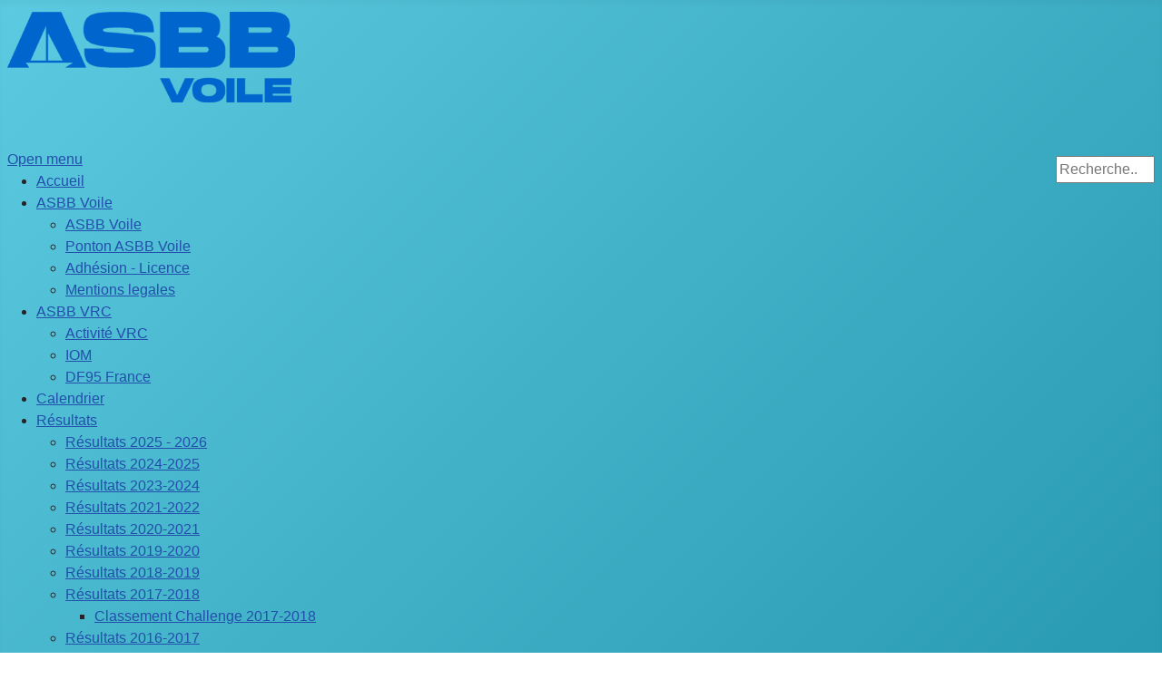

--- FILE ---
content_type: text/html
request_url: http://www.asbbvoile.fr/
body_size: 253
content:
<!DOCTYPE html>
<html>
<head>
<title>Redirection automatique en HTML</title>

<meta http-equiv="refresh" content="0; URL=https://www.asbb-voile.fr">
</head>

<body>
 <p align="center"><img src="logo.png" width="768" height="291" /></p>
</body>

</html>


--- FILE ---
content_type: text/html; charset=utf-8
request_url: https://www.asbb-voile.fr/
body_size: 11999
content:
<!DOCTYPE html>
<html lang="fr-fr" dir="ltr">
<head>
    <meta charset="utf-8">
	<meta name="viewport" content="width=device-width, initial-scale=1">
	<meta name="description" content="ASBB Voile, Site sur activité voile habitable à Balaruc les Bains">
	<meta name="generator" content="Joomla! - Open Source Content Management - Version 4.4.2">
	<title>ASBBVoile</title>
	<link href="/index.php?format=feed&amp;type=rss" rel="alternate" type="application/rss+xml" title="ASBBVoile">
	<link href="/index.php?format=feed&amp;type=atom" rel="alternate" type="application/atom+xml" title="ASBBVoile">
	<link href="/media/system/images/joomla-favicon.svg" rel="icon" type="image/svg+xml">
	<link href="/media/templates/site/cassiopeia/images/favicon.ico" rel="alternate icon" type="image/vnd.microsoft.icon">
	<link href="/media/system/images/joomla-favicon-pinned.svg" rel="mask-icon" color="#000">
	<link href="https://www.asbb-voile.fr/index.php/component/search/?Itemid=101&amp;format=opensearch" rel="search" title="Valider ASBB VOILE" type="application/opensearchdescription+xml">

    <link href="/media/system/css/joomla-fontawesome.min.css?84de305d56f0119a31f0760ba4923d4a" rel="lazy-stylesheet" /><noscript><link href="/media/system/css/joomla-fontawesome.min.css?84de305d56f0119a31f0760ba4923d4a" rel="stylesheet" /></noscript>
	<link href="/media/templates/site/cassiopeia/css/global/colors_standard.min.css?84de305d56f0119a31f0760ba4923d4a" rel="stylesheet" />
	<link href="/media/templates/site/cassiopeia/css/template.min.css?84de305d56f0119a31f0760ba4923d4a" rel="stylesheet" />
	<link href="/media/templates/site/cassiopeia/css/vendor/joomla-custom-elements/joomla-alert.min.css?0.2.0" rel="stylesheet" />
	<link href="/media/templates/site/cassiopeia/css/user.css?84de305d56f0119a31f0760ba4923d4a" rel="stylesheet" />
	<link href="/modules/mod_maximenuck/themes/custom/css/maximenuck_maximenuck127.css" rel="stylesheet" />
	<link href="/modules/mod_slideshowck/themes/default/css/camera.css" rel="stylesheet" />
	<link href="/media/mod_rssocial/css/rssocial-font.css?84de305d56f0119a31f0760ba4923d4a" rel="stylesheet" />
	<link href="/media/mod_rssocial/css/rssocial-anim.css?84de305d56f0119a31f0760ba4923d4a" rel="stylesheet" />
	<link href="/media/mod_rssocial/css/rssocial.css?84de305d56f0119a31f0760ba4923d4a" rel="stylesheet" />
	<style>:root {
		--hue: 214;
		--template-bg-light: #f0f4fb;
		--template-text-dark: #495057;
		--template-text-light: #ffffff;
		--template-link-color: var(--link-color);
		--template-special-color: #001B4C;
		
	}</style>
	<style>
#mod-custom92{background-image: url("/images/Bleu.jpg");}
</style>
	<style>div.mod_search94 input[type="search"]{ width:auto; }</style>
	<style>#camera_wrap_125 .camera_pag_ul li img, #camera_wrap_125 .camera_thumbs_cont ul li > img {height:75px;}
@media screen and (max-width: 480px) {
		#camera_wrap_125 .camera_caption {
			font-size: 0.6em !important;
		}
		
}</style>
	<style>#rssocial-126 .rssocial-icons > li { font-size: 24px; }</style>
	<style>#rssocial-126 .rssocial-icons .rssocial-caption > a { font-size: 14px; }</style>
	<style>#rssocial-126 .rssocial-icons-bg .rssocial-link { color: #ffffff; }</style>
	<style>#rssocial-126 .rssocial-icons-bg .rssocial-link:hover { color: #ffffff; }</style>
	<style>#rssocial-126 .rssocial-icons-bg .rssocial-link { background-color: rgba(72, 161, 240, 0.75); }</style>
	<style>#rssocial-126 .rssocial-icons-bg .rssocial-link:hover { background-color: rgba(72, 161, 240, 0.5); }</style>
	<style>#rssocial-126 .rssocial-caption > a { color: #ffffff; }</style>
	<style>#rssocial-126 .rssocial-caption > a:hover { color: #ffffff; }</style>
	<style>#rssocial-126 .rssocial-caption { background-color: rgba(0, 0, 0, 0.75); }</style>
	<style>#rssocial-126 .rssocial-caption:hover { background-color: rgba(0, 0, 0, 0.5); }</style>
	<style>#rssocial-126 .rssocial-popup-button { font-size: 24px; }</style>
	<style>#rssocial-126 .rssocial-popup-button { color: #ffffff; }</style>
	<style>#rssocial-126 .rssocial-popup-button:hover { color: #000000; }</style>
	<style>#rssocial-126 .rssocial-popup-button { background-color: #073766; }</style>
	<style>#rssocial-126 .rssocial-popup-button:hover { background-color: #48a1f0; }</style>

    <script src="/media/vendor/jquery/js/jquery.min.js?3.7.1"></script>
	<script src="/media/legacy/js/jquery-noconflict.min.js?647005fc12b79b3ca2bb30c059899d5994e3e34d"></script>
	<script type="application/json" class="joomla-script-options new">{"joomla.jtext":{"ERROR":"Erreur","MESSAGE":"Message","NOTICE":"Annonce","WARNING":"Avertissement","JCLOSE":"Fermer","JOK":"OK","JOPEN":"Ouvrir"},"system.paths":{"root":"","rootFull":"https:\/\/www.asbb-voile.fr\/","base":"","baseFull":"https:\/\/www.asbb-voile.fr\/"},"csrf.token":"077ce51a267cda5021189dac66bb8513"}</script>
	<script src="/media/system/js/core.min.js?ee06c8994b37d13d4ad21c573bbffeeb9465c0e2"></script>
	<script src="/media/templates/site/cassiopeia/js/template.min.js?84de305d56f0119a31f0760ba4923d4a" defer></script>
	<script src="/media/system/js/messages-es5.min.js?c29829fd2432533d05b15b771f86c6637708bd9d" nomodule defer></script>
	<script src="/media/system/js/messages.min.js?7f7aa28ac8e8d42145850e8b45b3bc82ff9a6411" type="module"></script>
	<script src="/modules/mod_maximenuck/assets/maximenuck.min.js"></script>
	<script src="/media/com_slideshowck/assets/jquery.easing.1.3.js"></script>
	<script src="/media/com_slideshowck/assets/camera.min.js?ver=2.5.2"></script>
	<script src="/media/mod_rssocial/js/rssocial.js?84de305d56f0119a31f0760ba4923d4a"></script>
	<script>jQuery(document).ready(function(){new Maximenuck('#maximenuck127', {fxtransition : 'linear',dureeIn : 0,dureeOut : 500,menuID : 'maximenuck127',testoverflow : '0',orientation : 'horizontal',behavior : 'mouseover',opentype : 'open',fxdirection : 'normal',directionoffset1 : '30',directionoffset2 : '30',showactivesubitems : '0',ismobile : 0,menuposition : '0',effecttype : 'dropdown',topfixedeffect : '1',topfixedoffset : '',clickclose : '0',closeclickoutside : '0',clicktoggler : '0',fxduration : 500});});</script>
	<script>
		jQuery(document).ready(function(){
			new Slideshowck('#camera_wrap_125', {
				height: '25%',
				minHeight: '150',
				pauseOnClick: false,
				hover: 1,
				fx: 'scrollLeft',
				loader: 'none',
				pagination: 0,
				thumbnails: 0,
				thumbheight: 75,
				thumbwidth: 100,
				time: 5000,
				transPeriod: 1000,
				alignment: 'center',
				autoAdvance: 1,
				mobileAutoAdvance: 1,
				portrait: 1,
				barDirection: 'leftToRight',
				imagePath: '/media/com_slideshowck/images/',
				lightbox: 'mediaboxck',
				fullpage: 0,
				mobileimageresolution: '0',
				navigationHover: false,
				mobileNavHover: false,
				navigation: false,
				playPause: false,
				barPosition: 'bottom',
				responsiveCaption: 0,
				keyboardNavigation: 0,
				titleInThumbs: 0,
				container: ''
		});
}); 
</script>

</head>

<body class="site com_content wrapper-static view-featured no-layout no-task itemid-101">
    <header class="header container-header full-width">

                    <div class="container-topbar">
            
<div id="rssocial-126" class="rssocial-container rssocial-floating-right rssocial-fixed  rssocial-popup">
		<a id="rssocial-popup-button" class="rssocial-popup-button rssocial-popup-bg" href="javascript:void(0);"><span class="rssocial-icon rssocial-icon-share"></span></a>
		<ul id="rssocial-ul-126" class="rssocial-icons rssocial-icons-right rssocial-icons-bg">
		<li>
		<a id="rssocial-facebook-icon" class="rssocial-link push" target="_blank" href="https://www.facebook.com/asbb.voile" title="Follow on Facebook!">
			<span class="rssocial-icon rssocial-icon-facebook"></span>
		</a>
			</li>
	<li>
		<a id="rssocial-x-twitter-icon" class="rssocial-link push" target="_blank" href="https://twitter.com/asbbvoile" title="Follow on X (Twitter)!">
			<span class="rssocial-icon rssocial-icon-x-twitter"></span>
		</a>
			</li>
		</ul>
</div>
<div class="rssocial-clear"></div>

            </div>
        
        
                    <div class="grid-child">
                <div class="navbar-brand">
                    <a class="brand-logo" href="/">
                        <img loading="eager" decoding="async" src="https://www.asbb-voile.fr/images/sampledata/logo.png" alt="ASBB VOILE" width="317" height="130">                    </a>
                                    </div>
            </div>
        
                    <div class="grid-child container-nav">
                                    <!-- debut Maximenu CK -->
	<div class="maximenuckh ltr" id="maximenuck127" style="z-index:10;">
			<label for="maximenuck127-maximenumobiletogglerck" class="maximenumobiletogglericonck" style="display:none;">&#x2261;</label><a href="#" class="maximenuck-toggler-anchor" aria-label="Open menu" >Open menu</a><input id="maximenuck127-maximenumobiletogglerck" class="maximenumobiletogglerck" type="checkbox" style="display:none;"/>			<ul class=" maximenuck">
				<li data-level="1" class="maximenuck item101 current active first level1 " style="z-index : 12000;" ><a  data-hover="Accueil" class="maximenuck " href="/index.php" data-align="top"><span class="titreck"  data-hover="Accueil"><span class="titreck-text"><span class="titreck-title">Accueil</span></span></span></a>
		</li><li data-level="1" class="maximenuck item103 parent level1 " style="z-index : 11999;" ><a  data-hover="ASBB Voile" class="maximenuck " href="/index.php/asbb-voile" data-align="top"><span class="titreck"  data-hover="ASBB Voile"><span class="titreck-text"><span class="titreck-title">ASBB Voile</span></span></span></a>
	<div class="floatck" style=""><div class="maxidrop-main" style=""><div class="maximenuck2 first " >
	<ul class="maximenuck2"><li data-level="2" class="maximenuck item104 first level2 " style="z-index : 11998;" ><a  data-hover="ASBB Voile" class="maximenuck " href="/index.php/asbb-voile/asbb-voile" data-align="top"><span class="titreck"  data-hover="ASBB Voile"><span class="titreck-text"><span class="titreck-title">ASBB Voile</span></span></span></a>
		</li><li data-level="2" class="maximenuck item108 level2 " style="z-index : 11997;" ><a  data-hover="Ponton ASBB Voile" class="maximenuck " href="/index.php/asbb-voile/ponton-asbb-voile" data-align="top"><span class="titreck"  data-hover="Ponton ASBB Voile"><span class="titreck-text"><span class="titreck-title">Ponton ASBB Voile</span></span></span></a>
		</li><li data-level="2" class="maximenuck item179 level2 " style="z-index : 11996;" ><a  data-hover="Adhésion - Licence" class="maximenuck " href="/index.php/asbb-voile/adhesion-licence" data-align="top"><span class="titreck"  data-hover="Adhésion - Licence"><span class="titreck-text"><span class="titreck-title">Adhésion - Licence</span></span></span></a>
		</li><li data-level="2" class="maximenuck item239 last level2 " style="z-index : 11995;" ><a  data-hover="Mentions legales" class="maximenuck " href="/index.php/asbb-voile/mentions-legales" data-align="top"><span class="titreck"  data-hover="Mentions legales"><span class="titreck-text"><span class="titreck-title">Mentions legales</span></span></span></a>
	</li>
	</ul>
	</div></div></div>
	</li><li data-level="1" class="maximenuck item170 parent level1 " style="z-index : 11994;" ><a  data-hover="ASBB VRC" class="maximenuck " href="/index.php/vrc" data-align="top"><span class="titreck"  data-hover="ASBB VRC"><span class="titreck-text"><span class="titreck-title">ASBB VRC</span></span></span></a>
	<div class="floatck" style=""><div class="maxidrop-main" style=""><div class="maximenuck2 first " >
	<ul class="maximenuck2"><li data-level="2" class="maximenuck item177 first level2 " style="z-index : 11993;" ><a  data-hover="Activité VRC" class="maximenuck " href="/index.php/vrc/activite-vrc" data-align="top"><span class="titreck"  data-hover="Activité VRC"><span class="titreck-text"><span class="titreck-title">Activité VRC</span></span></span></a>
		</li><li data-level="2" class="maximenuck item171 level2 " style="z-index : 11992;" ><a  data-hover="IOM" class="maximenuck " href="https://classe1metre.org/" target="_blank"  data-align="top"><span class="titreck"  data-hover="IOM"><span class="titreck-text"><span class="titreck-title">IOM</span></span></span></a>
		</li><li data-level="2" class="maximenuck item178 last level2 " style="z-index : 11991;" ><a  data-hover="DF95 France" class="maximenuck " href="https://df95france.com/" target="_blank"  data-align="top"><span class="titreck"  data-hover="DF95 France"><span class="titreck-text"><span class="titreck-title">DF95 France</span></span></span></a>
	</li>
	</ul>
	</div></div></div>
	</li><li data-level="1" class="maximenuck item102 level1 " style="z-index : 11990;" ><a  data-hover="Calendrier" class="maximenuck " href="/index.php/calendrier" data-align="top"><span class="titreck"  data-hover="Calendrier"><span class="titreck-text"><span class="titreck-title">Calendrier</span></span></span></a>
		</li><li data-level="1" class="maximenuck item110 parent level1 " style="z-index : 11989;" ><a  data-hover="Résultats" class="maximenuck " href="/index.php/resultats" data-align="top"><span class="titreck"  data-hover="Résultats"><span class="titreck-text"><span class="titreck-title">Résultats</span></span></span></a>
	<div class="floatck" style=""><div class="maxidrop-main" style=""><div class="maximenuck2 first " >
	<ul class="maximenuck2"><li data-level="2" class="maximenuck item244 first level2 " style="z-index : 11988;" ><a  data-hover="Résultats 2025 - 2026" class="maximenuck " href="/index.php/resultats/resultats-2025-2026" data-align="top"><span class="titreck"  data-hover="Résultats 2025 - 2026"><span class="titreck-text"><span class="titreck-title">Résultats 2025 - 2026</span></span></span></a>
		</li><li data-level="2" class="maximenuck item240 level2 " style="z-index : 11987;" ><a  data-hover="Résultats 2024-2025" class="maximenuck " href="/index.php/resultats/resultats-2024-2025" data-align="top"><span class="titreck"  data-hover="Résultats 2024-2025"><span class="titreck-text"><span class="titreck-title">Résultats 2024-2025</span></span></span></a>
		</li><li data-level="2" class="maximenuck item184 level2 " style="z-index : 11986;" ><a  data-hover="Résultats 2023-2024" class="maximenuck " href="/index.php/resultats/resultats-2023-2024" data-align="top"><span class="titreck"  data-hover="Résultats 2023-2024"><span class="titreck-text"><span class="titreck-title">Résultats 2023-2024</span></span></span></a>
		</li><li data-level="2" class="maximenuck item174 level2 " style="z-index : 11985;" ><a  data-hover="Résultats 2021-2022" class="maximenuck " href="/index.php/resultats/resultats-regates-2021-2022" data-align="top"><span class="titreck"  data-hover="Résultats 2021-2022"><span class="titreck-text"><span class="titreck-title">Résultats 2021-2022</span></span></span></a>
		</li><li data-level="2" class="maximenuck item168 level2 " style="z-index : 11984;" ><a  data-hover="Résultats 2020-2021" class="maximenuck " href="/index.php/resultats/resultats-2020-2021" data-align="top"><span class="titreck"  data-hover="Résultats 2020-2021"><span class="titreck-text"><span class="titreck-title">Résultats 2020-2021</span></span></span></a>
		</li><li data-level="2" class="maximenuck item167 level2 " style="z-index : 11983;" ><a  data-hover="Résultats 2019-2020" class="maximenuck " href="/index.php/resultats/resultats-2019-2020" data-align="top"><span class="titreck"  data-hover="Résultats 2019-2020"><span class="titreck-text"><span class="titreck-title">Résultats 2019-2020</span></span></span></a>
		</li><li data-level="2" class="maximenuck item165 level2 " style="z-index : 11982;" ><a  data-hover="Résultats 2018-2019" class="maximenuck " href="/index.php/resultats/resultats-regates-2018-2019" data-align="top"><span class="titreck"  data-hover="Résultats 2018-2019"><span class="titreck-text"><span class="titreck-title">Résultats 2018-2019</span></span></span></a>
		</li><li data-level="2" class="maximenuck item112 parent level2 " style="z-index : 11981;" ><a  data-hover="Résultats 2017-2018" class="maximenuck " href="/index.php/resultats/resultats-2017-2018" data-align="top"><span class="titreck"  data-hover="Résultats 2017-2018"><span class="titreck-text"><span class="titreck-title">Résultats 2017-2018</span></span></span></a>
	<div class="floatck" style=""><div class="maxidrop-main" style=""><div class="maximenuck2 first " >
	<ul class="maximenuck2"><li data-level="3" class="maximenuck item111 first last level3 " style="z-index : 11980;" ><a  data-hover="Classement Challenge 2017-2018" class="maximenuck " href="/index.php/resultats/resultats-2017-2018/classement-challenge" data-align="top"><span class="titreck"  data-hover="Classement Challenge 2017-2018"><span class="titreck-text"><span class="titreck-title">Classement Challenge 2017-2018</span></span></span></a>
	</li>
	</ul>
	</div></div></div>
	</li><li data-level="2" class="maximenuck item113 level2 " style="z-index : 11979;" ><a  data-hover="Résultats 2016-2017" class="maximenuck " href="/index.php/resultats/resultats-2016-2017" data-align="top"><span class="titreck"  data-hover="Résultats 2016-2017"><span class="titreck-text"><span class="titreck-title">Résultats 2016-2017</span></span></span></a>
		</li><li data-level="2" class="maximenuck item118 parent level2 " style="z-index : 11978;" ><a  data-hover="Archives résultats" class="maximenuck " href="/index.php/resultats/archives-resultats" data-align="top"><span class="titreck"  data-hover="Archives résultats"><span class="titreck-text"><span class="titreck-title">Archives résultats</span></span></span></a>
	<div class="floatck" style=""><div class="maxidrop-main" style=""><div class="maximenuck2 first " >
	<ul class="maximenuck2"><li data-level="3" class="maximenuck item117 first level3 " style="z-index : 11977;" ><a  data-hover="Résultats 2012-2013" class="maximenuck " href="/index.php/resultats/archives-resultats/resultats-2012-2013" data-align="top"><span class="titreck"  data-hover="Résultats 2012-2013"><span class="titreck-text"><span class="titreck-title">Résultats 2012-2013</span></span></span></a>
		</li><li data-level="3" class="maximenuck item116 level3 " style="z-index : 11976;" ><a  data-hover="Résultats 2013-2014" class="maximenuck " href="/index.php/resultats/archives-resultats/resultats-2013-2014" data-align="top"><span class="titreck"  data-hover="Résultats 2013-2014"><span class="titreck-text"><span class="titreck-title">Résultats 2013-2014</span></span></span></a>
		</li><li data-level="3" class="maximenuck item115 level3 " style="z-index : 11975;" ><a  data-hover="Résultats 2014-2015" class="maximenuck " href="/index.php/resultats/archives-resultats/resultats-2014-2015" data-align="top"><span class="titreck"  data-hover="Résultats 2014-2015"><span class="titreck-text"><span class="titreck-title">Résultats 2014-2015</span></span></span></a>
		</li><li data-level="3" class="maximenuck item114 last level3 " style="z-index : 11974;" ><a  data-hover="Résultats 2015-2016" class="maximenuck " href="/index.php/resultats/archives-resultats/resultats-2015-2016" data-align="top"><span class="titreck"  data-hover="Résultats 2015-2016"><span class="titreck-text"><span class="titreck-title">Résultats 2015-2016</span></span></span></a>
	</li>
	</ul>
	</div></div></div>
	</li><li data-level="2" class="maximenuck item183 last level2 " style="z-index : 11973;" ><a  data-hover="Résultats 2022-2023" class="maximenuck " href="/index.php/resultats/resultats-22-23" data-align="top"><span class="titreck"  data-hover="Résultats 2022-2023"><span class="titreck-text"><span class="titreck-title">Résultats 2022-2023</span></span></span></a>
	</li>
	</ul>
	</div></div></div>
	</li><li data-level="1" class="maximenuck item120 parent level1 " style="z-index : 11972;" ><a  data-hover="Régater" class="maximenuck " href="/index.php/regater" data-align="top"><span class="titreck"  data-hover="Régater"><span class="titreck-text"><span class="titreck-title">Régater</span></span></span></a>
	<div class="floatck" style=""><div class="maxidrop-main" style=""><div class="maximenuck2 first " >
	<ul class="maximenuck2"><li data-level="2" class="maximenuck item127 first level2 " style="z-index : 11971;" ><a  data-hover="Documents Régate" class="maximenuck " href="/index.php/regater/documents-regate" data-align="top"><span class="titreck"  data-hover="Documents Régate"><span class="titreck-text"><span class="titreck-title">Documents Régate</span></span></span></a>
		</li><li data-level="2" class="maximenuck item121 level2 " style="z-index : 11970;" ><a  data-hover="CDV 34" class="maximenuck " href="http://www.comite-voile34.fr/voile34/" target="_blank"  data-align="top"><span class="titreck"  data-hover="CDV 34"><span class="titreck-text"><span class="titreck-title">CDV 34</span></span></span></a>
		</li><li data-level="2" class="maximenuck item122 level2 " style="z-index : 11969;" ><a  data-hover="Ligue Voile LR" class="maximenuck " href="http://www.ffvoileoccitanie.net" target="_blank"  data-align="top"><span class="titreck"  data-hover="Ligue Voile LR"><span class="titreck-text"><span class="titreck-title">Ligue Voile LR</span></span></span></a>
		</li><li data-level="2" class="maximenuck item123 parent level2 " style="z-index : 11968;" ><a  data-hover="FFVoile" class="maximenuck " href="http://www.ffvoile.fr/ffv/web/" target="_blank"  data-align="top"><span class="titreck"  data-hover="FFVoile"><span class="titreck-text"><span class="titreck-title">FFVoile</span></span></span></a>
	<div class="floatck" style=""><div class="maxidrop-main" style=""><div class="maximenuck2 first " >
	<ul class="maximenuck2"><li data-level="3" class="maximenuck item124 first level3 " style="z-index : 11967;" ><a  data-hover="Recherche d'un coureur" class="maximenuck " href="http://www.ffvoile.fr/ffv/sportif/ChercheCoureur.asp?" target="_blank"  data-align="top"><span class="titreck"  data-hover="Recherche d'un coureur"><span class="titreck-text"><span class="titreck-title">Recherche d'un coureur</span></span></span></a>
		</li><li data-level="3" class="maximenuck item125 last level3 " style="z-index : 11966;" ><a  data-hover="Page HN" class="maximenuck " href="http://www.ffvoile.fr/ffv/web/pratique/habitable/OSIRIS/consultation_certifs.aspx" target="_blank"  data-align="top"><span class="titreck"  data-hover="Page HN"><span class="titreck-text"><span class="titreck-title">Page HN</span></span></span></a>
	</li>
	</ul>
	</div></div></div>
	</li><li data-level="2" class="maximenuck item126 last level2 " style="z-index : 11965;" ><a  data-hover="Jeu de Règles de courses" class="maximenuck " href="http://game.finckh.net/indexf.htm" target="_blank"  data-align="top"><span class="titreck"  data-hover="Jeu de Règles de courses"><span class="titreck-text"><span class="titreck-title">Jeu de Règles de courses</span></span></span></a>
	</li>
	</ul>
	</div></div></div>
	</li><li data-level="1" class="maximenuck item128 parent level1 " style="z-index : 11964;" ><a  data-hover="Météo" class="maximenuck " href="http://www.meteofrance.com/previsions-meteo-marine/cotes/agde-palavas/0066500" target="_blank"  data-align="top"><span class="titreck"  data-hover="Météo"><span class="titreck-text"><span class="titreck-title">Météo</span></span></span></a>
	<div class="floatck" style=""><div class="maxidrop-main" style=""><div class="maximenuck2 first " >
	<ul class="maximenuck2"><li data-level="2" class="maximenuck item129 first level2 " style="z-index : 11963;" ><a  data-hover="Météo marine" class="maximenuck " href="http://www.meteofrance.com/previsions-meteo-marine/cotes/agde-palavas/0066500" target="_blank"  data-align="top"><span class="titreck"  data-hover="Météo marine"><span class="titreck-text"><span class="titreck-title">Météo marine</span></span></span></a>
		</li><li data-level="2" class="maximenuck item130 level2 " style="z-index : 11962;" ><a  data-hover="winds-up" class="maximenuck " href="http://www.winds-up.com/" target="_blank"  data-align="top"><span class="titreck"  data-hover="winds-up"><span class="titreck-text"><span class="titreck-title">winds-up</span></span></span></a>
		</li><li data-level="2" class="maximenuck item131 level2 " style="z-index : 11961;" ><a  data-hover="windguru" class="maximenuck " href="https://www.windguru.cz/48595" target="_blank"  data-align="top"><span class="titreck"  data-hover="windguru"><span class="titreck-text"><span class="titreck-title">windguru</span></span></span></a>
		</li><li data-level="2" class="maximenuck item132 level2 " style="z-index : 11960;" ><a  data-hover="windfinder" class="maximenuck " href="https://fr.windfinder.com/forecast/etang_de_thau_la_seche" target="_blank"  data-align="top"><span class="titreck"  data-hover="windfinder"><span class="titreck-text"><span class="titreck-title">windfinder</span></span></span></a>
		</li><li data-level="2" class="maximenuck item133 last level2 " style="z-index : 11959;" ><a  data-hover="meteociel" class="maximenuck " href="http://www.meteociel.fr/observations-meteo/vent.php" target="_blank"  data-align="top"><span class="titreck"  data-hover="meteociel"><span class="titreck-text"><span class="titreck-title">meteociel</span></span></span></a>
	</li>
	</ul>
	</div></div></div>
	</li><li data-level="1" class="maximenuck item134 parent level1 " style="z-index : 11958;" ><a  data-hover="Clubs" class="maximenuck " href="/index.php/clubs" data-align="top"><span class="titreck"  data-hover="Clubs"><span class="titreck-text"><span class="titreck-title">Clubs</span></span></span></a>
	<div class="floatck" style=""><div class="maxidrop-main" style=""><div class="maximenuck2 first " >
	<ul class="maximenuck2"><li data-level="2" class="maximenuck item135 first level2 " style="z-index : 11957;" ><a  data-hover="LVM" class="maximenuck " href="http://lvm-voiles.fr/" target="_blank"  data-align="top"><span class="titreck"  data-hover="LVM"><span class="titreck-text"><span class="titreck-title">LVM</span></span></span></a>
		</li><li data-level="2" class="maximenuck item136 level2 " style="z-index : 11956;" ><a  data-hover="SNBT" class="maximenuck " href="http://www.snbt.fr/" target="_blank"  data-align="top"><span class="titreck"  data-hover="SNBT"><span class="titreck-text"><span class="titreck-title">SNBT</span></span></span></a>
		</li><li data-level="2" class="maximenuck item137 level2 " style="z-index : 11955;" ><a  data-hover="BTVD" class="maximenuck " href="https://www.btvd.fr/accueil" target="_blank"  data-align="top"><span class="titreck"  data-hover="BTVD"><span class="titreck-text"><span class="titreck-title">BTVD</span></span></span></a>
		</li><li data-level="2" class="maximenuck item138 level2 " style="z-index : 11954;" ><a  data-hover="YCM" class="maximenuck " href="http://www.ycmeze.com/" target="_blank"  data-align="top"><span class="titreck"  data-hover="YCM"><span class="titreck-text"><span class="titreck-title">YCM</span></span></span></a>
		</li><li data-level="2" class="maximenuck item245 last level2 " style="z-index : 11953;" ><a  data-hover="SNS" class="maximenuck " href="/index.php/clubs/sns" title="http://snsete.fr/" data-align="top"><span class="titreck"  data-hover="SNS"><span class="titreck-text"><span class="titreck-title">SNS</span></span></span></a>
	</li>
	</ul>
	</div></div></div>
	</li><li data-level="1" class="maximenuck item139 level1 " style="z-index : 11952;" ><a  data-hover="Presse" class="maximenuck " href="/index.php/presse" data-align="top"><span class="titreck"  data-hover="Presse"><span class="titreck-text"><span class="titreck-title">Presse</span></span></span></a>
		</li><li data-level="1" class="maximenuck item246 last level1 " style="z-index : 11951;" ><a  data-hover="Adhésions &amp; Licences FFV" class="maximenuck " href="/index.php/adhesions-licences-2024" data-align="top"><span class="titreck"  data-hover="Adhésions &amp; Licences FFV"><span class="titreck-text"><span class="titreck-title">Adhésions &amp; Licences FFV</span></span></span></a></li>            </ul>
    </div>
    <!-- fin maximenuCK -->

                                                    <div class="container-search">
                        <div class="search mod_search94">
	<form action="/index.php" method="post" class="form-inline" role="search">
		<label for="mod-search-searchword94" class="element-invisible">Rechercher</label> <input name="searchword" id="mod-search-searchword94" maxlength="200"  class="inputbox search-query input-medium" type="search" size="10" placeholder="Recherche..." />		<input type="hidden" name="task" value="search" />
		<input type="hidden" name="option" value="com_search" />
		<input type="hidden" name="Itemid" value="101" />
	</form>
</div>

                    </div>
                            </div>
            </header>

    <div class="site-grid">
        
                <div class="grid-child container-top-a">
            <div class="top-a card ">
            <h3 class="card-header ">Notez dans vos agendas...</h3>        <div class="card-body">
                
<div id="mod-custom92" class="mod-custom custom">
    <div>
<h3 style="text-align: center;"> </h3>
</div>
<div style="text-align: center;">
<h3 style="text-align: center;"><img src="/images/Capture%20decran%202025-12-15%20a%2015.15.37.png" alt="Bonnes fêtes ASBB" width="774" height="435" loading="lazy" /></h3>
<hr /><a href="https://forms.gle/eZ3EzYhnAW1E5CfFA" target="_blank" rel="noopener"><span style="font-size: 24px;"><strong>INSCRIPTIONS RÉGATE SNBT 18 janvier 2026 ÉTAPE 6 du Challenge THAU 2025 - 2026</strong></span></a><br /><hr /></div>
<p style="text-align: center;"><strong>Achetez nos casquettes et polos ASBB VOILE ICI :</strong></p>
<p style="text-align: center;"><span style="font-size: 24px;"><a href="https://www.helloasso.com/associations/asbb-voile/boutiques/polos-casquettes-jubile-asbb-voile" target="_blank" rel="noopener"><strong>La boutique polos et casquettes</strong></a></span></p>
<hr />
<p style="text-align: center;"><span style="color: #e03e2d;"><strong><span style="font-size: 24px;">TOUS LES RÉSULTATS DE RÉGATES SONT CONSULTABLES =&gt; ONGLET "Résultats"</span></strong></span></p>
<p style="text-align: center;"><a href="https://www.asbb-voile.fr/index.php/resultats/resultats-2025-2026">Résultats CHALLENGE de THAU 2025 - 2026 &amp; VRC</a></p>
<p> </p>
<hr />
<h4 style="text-align: center;">Un Challenge de Thau pour la VRC du 25 janvier au 26 avril 2026</h4>
<p style="text-align: center;"><strong>Ouvert aux DF95</strong></p>
<p style="text-align: center;">1ère étape à Balaruc les Bains le 25 janvier 2026</p>
<p style="text-align: center;"><a href="/images/VRC/ACThauDF95.pdf" target="_blank" rel="noopener">Avis de course</a></p>
<hr />
<h4 style="text-align: center;"><a href="https://www.helloasso.com/associations/asbb-voile/adhesions/adhesion-asbb-avec-licence-ffv-2026-ou-primo-licence-2025-2026" target="_blank" rel="noopener"><span style="color: #236fa1;"><span style="font-size: 18px;"><strong>&gt;&gt;&gt;&gt; Commander ici votre Licence FFV avec Adhésion ASBB pour 2026 (via HelloAsso) &lt;&lt;&lt;&lt;</strong></span></span></a></h4>
<p style="text-align: center;"><a href="https://www.helloasso.com/associations/asbb-voile/adhesions/adhesion-asbb-avec-licence-ffv-2026-ou-primo-licence-2025-2026" target="_blank" rel="noopener"><img src="/images/LICENCE-FFV.jpg?1735150192000" width="328" height="77" /></a></p>
<p style="text-align: center;"><span style="color: #000000; font-size: 14px;"><strong>Tarifs 2026<br />Licence adulte + Adhésion ASBB Voile : 92€ / Licence journalière : 26€ / Licence jeune : 33€</strong></span></p>
<hr />
<p style="text-align: center;"><strong><span style="font-size: 10pt;">PONTS MOBILES DE SETE </span> : <a href="http://pontsdesete.laregion.fr/" target="_blank" rel="noopener noreferrer">ICI</a></strong></p></div>
    </div>
</div>

        </div>
        
        
        
        <div class="grid-child container-component">
            <div class="slideshowck  camera_wrap camera_azure_skin" id="camera_wrap_125">
			<div data-alt="." data-thumb="/images/PontonASBB.jpg" data-src="/images/PontonASBB.jpg" >
								</div>
		<div data-alt="." data-thumb="/images/asbbneige84.jpg" data-src="/images/asbbneige84.jpg" >
								</div>
		<div data-alt="." data-thumb="/images/slider/Spis.jpg" data-src="/images/slider/Spis.jpg" >
								</div>
		<div data-alt="." data-thumb="/images/slider/HtsFourneauxAn50.jpg" data-src="/images/slider/HtsFourneauxAn50.jpg" >
								</div>
		<div data-alt="." data-thumb="/images/VU-AERIENNE-CNM-2015.jpg" data-src="/images/VU-AERIENNE-CNM-2015.jpg" >
								</div>
		<div data-alt="." data-thumb="/images/slider/AponogetonSpi.jpg" data-src="/images/slider/AponogetonSpi.jpg" >
								</div>
		<div data-alt="." data-thumb="/images/slider/get-spi.jpg" data-src="/images/slider/get-spi.jpg" >
								</div>
		<div data-alt="." data-thumb="/images/slider/SiTax.jpg" data-src="/images/slider/SiTax.jpg" >
								</div>
		<div data-alt="." data-thumb="/images/107909493_962622894185212_5669057970900059405_o_1.jpg" data-src="/images/107909493_962622894185212_5669057970900059405_o_1.jpg" >
								</div>
		<div data-alt="." data-thumb="/images/20Fev2022/Hegoa_2.png" data-src="/images/20Fev2022/Hegoa_2.png" >
								</div>
		<div data-alt="." data-thumb="/images/aazzzzz.jpg" data-src="/images/aazzzzz.jpg" >
								</div>
		<div data-alt="." data-thumb="/images/slider/Jouet24Apono.jpg" data-src="/images/slider/Jouet24Apono.jpg" >
								</div>
		<div data-alt="." data-thumb="/images/20Fev2022/Comite_Secu.png" data-src="/images/20Fev2022/Comite_Secu.png" >
								</div>
		<div data-alt="." data-thumb="/images/slider/Marine_litter.jpg" data-src="/images/slider/Marine_litter.jpg" >
								</div>
		<div data-alt="." data-thumb="/images/slider/Manubean2.jpg" data-src="/images/slider/Manubean2.jpg" >
								</div>
		<div data-alt="." data-thumb="/images/slide3.jpg" data-src="/images/slide3.jpg" >
								</div>
		<div data-alt="." data-thumb="/images/slider/BlueWitch.jpg" data-src="/images/slider/BlueWitch.jpg" >
								</div>
		<div data-alt="." data-thumb="/images/slider/Taxifolia.jpg" data-src="/images/slider/Taxifolia.jpg" >
								</div>
		<div data-alt="." data-thumb="/images/slider/Depart.jpg" data-src="/images/slider/Depart.jpg" >
								</div>
		<div data-alt="." data-thumb="/images/slider/Ponton_ASBB.jpg" data-src="/images/slider/Ponton_ASBB.jpg" >
								</div>
		<div data-alt="." data-thumb="/images/20Fev2022/IMG_9935.jpg" data-src="/images/20Fev2022/IMG_9935.jpg" >
								</div>
		<div data-alt="." data-thumb="/images/slider/hegoavent.jpg" data-src="/images/slider/hegoavent.jpg" >
								</div>
		<div data-alt="." data-thumb="/images/slider/Dodo.jpg" data-src="/images/slider/Dodo.jpg" >
								</div>
		<div data-alt="." data-thumb="/images/stories/BateauxASBB/lb2014.jpg" data-src="/images/stories/BateauxASBB/lb2014.jpg" >
								</div>
		<div data-alt="." data-thumb="/images/Etape_7_-_4.jpg" data-src="/images/Etape_7_-_4.jpg" >
								</div>
		<div data-alt="." data-thumb="/images/RegateASBB11.JPG" data-src="/images/RegateASBB11.JPG" >
								</div>
		<div data-alt="." data-thumb="/images/20Fev2022/IMG_20220220_122714798.jpg" data-src="/images/20Fev2022/IMG_20220220_122714798.jpg" >
								</div>
		<div data-alt="." data-thumb="/images/20Fev2022/IMG_20220220_123709194.jpg" data-src="/images/20Fev2022/IMG_20220220_123709194.jpg" >
								</div>
		<div data-alt="." data-thumb="/images/aazzaazzaa.jpg" data-src="/images/aazzaazzaa.jpg" >
								</div>
</div>
<div style="clear:both;"></div>

            
            <div id="system-message-container" aria-live="polite"></div>

            <main>
            <div class="blog-featured" itemscope itemtype="https://schema.org/Blog">
    
            <div class="blog-items items-leading ">
                            <div class="blog-item"
                    itemprop="blogPost" itemscope itemtype="https://schema.org/BlogPosting">
                        

<div class="item-content">
    
            <h2 class="item-title" itemprop="headline">
                    <a href="/index.php?view=article&amp;id=1134:etape-5-challenge-de-thau-asbb-7-decembre-2025&amp;catid=2" itemprop="url">
                Etape 5 Challenge de Thau ASBB - 7 Décembre 2025            </a>
                </h2>
    
            
    
        
        
        
        
    <p>Quelques photos de la dernière étape de l'année 2025 organisée par l'ASBB...</p>
<p><img src="/images/Etape%205%202025/X1.png" width="613" height="455" /></p>
<p><img src="/images/Etape%205%202025/X2.png" width="613" height="455" /></p>
<p><img src="/images/Etape%205%202025/X3.png" width="611" height="453" /></p>
<p><img src="/images/Etape%205%202025/X4.png" width="608" height="451" /></p>
<p><img src="/images/Etape%205%202025/X5.jpg" width="606" height="454" /></p>
<p><img src="/images/Etape%205%202025/X7.png" width="607" height="341" /></p>
    
    
    
</div>

                </div>
                            <div class="blog-item"
                    itemprop="blogPost" itemscope itemtype="https://schema.org/BlogPosting">
                        

<div class="item-content">
    
            <h2 class="item-title" itemprop="headline">
                    <a href="/index.php/vrc/voile-radiocommandee-a-balaruc-les-bains-30-novembre-25" itemprop="url">
                Voile Radiocommandée à Balaruc les Bains 30 novembre 25            </a>
                </h2>
    
            
    
        
        
        
        
    <h4>Pour la quatrième année la classe 1 Mètre s'est retrouvée à Balaruc les Bains pour une journée de régates.</h4>
<p style="text-align: left;"> </p>
<p style="text-align: left;"><strong>13 régatiers pour 13 courses </strong>lors de cette journée de régates dans la classe 1 mètre à Balaruc organisée par l'<strong>ASBB Voile</strong>, si une pluie fine est fraiche nous a accueillie de bon matin, le ciel s'est peu à peu dégagé pour laisser la place au soleil.</p>
<p style="text-align: left;">Une première course dans une petite pétole de nord le matin pour faire connaissance, puis plus rien !</p>
<p style="text-align: left;">La pause repas est avancée pour laisser le temps au vent de s'établir au N-O comme annoncé par la météo. Timide au début le Mistral ou la Tramontane, suivant les avis,se renforce et une nouvelle pause est nécessaire pour installer les jeux B. Mais quelles que soit les condition, <strong>Lionel Marsaly </strong>licencié à l'UNM domine la course, le seul à le titiller est <strong>Gabriel Le Duc </strong>de l'ASBB Voile qui prend la deuxième place avec un bateau de sa construction : <strong>GLD 09</strong>, un autre régatier de l'ASBB Voile, <strong>Christian Roussely </strong>complète le podium</p>
<p style="text-align: center;"><a href="https://regates.ffvoile.fr/epreuves/274708/resultats/?resultId=211882" target="_blank" rel="noopener"><span style="font-size: 24px;">Résultats complets</span></a></p>
<p style="text-align: left;">Un public nombreux a découvert notre activité, comme à chaque régate et entrainement VRC, il faudra penser à mettre des gradins !</p>
<p style="text-align: left;">La remise des prix s'est déroulée en présence de l'élue aux sports, Dominique Curto qui nous a confirmé le soutien de la municipalité dans nos activités véliques.</p>
<p style="text-align: left;">Merci aux régatiers d'avoir fait le déplacement, aux arbitres pour la belle gestion de la régate et merci à la ville et à l'équipe du centre nautique pour leur soutien.</p>
<p style="text-align: left;">Les régates continues à l'<strong>ASBB Voile</strong>, rendez-vous le 7 décembre pour là 5ème étape du Challenge de Thau habitable, et le 25 janvier pour la première étape du Challenge de Thau VRC DF95.</p>
<p style="text-align: left;"><img src="/images/ponton1234.jpg" width="1200" height="526" loading="lazy" /></p>
<p style="text-align: left;"><img src="/images/eau222.jpg" width="1200" height="722" loading="lazy" /></p>
    
    
    
</div>

                </div>
                    </div>
    
                                                            <div class="blog-items  masonry-2">
                    <div class="blog-item"
                itemprop="blogPost" itemscope itemtype="https://schema.org/BlogPosting">
                    

<div class="item-content">
    
            <h2 class="item-title" itemprop="headline">
                    <a href="/index.php?view=article&amp;id=1132:challenge-de-thau-4-snbt-23-novembre-25&amp;catid=2" itemprop="url">
                Challenge de Thau 4 - SNBT - 23 novembre 25            </a>
                </h2>
    
            
    
        
        
        
        
    <p><strong>Qui aurait parié sur un dimanche au soleil ?</strong></p>
<p><strong>Bravo aux équipages qui ne se sont pas découragés après des jours de froid, de forte tramontane et une météo qui annonce de la pluie, mais qui n'est venue qu'une fois la régate finie !</strong></p>
<p>40 régatiers s'étaient donnés rendez-vous pour cette étape 4 du challenge dont 19 bateaux de l'ASBB par un vent d'Ouest à Sud Ouest de 5 à 9 kts.</p>
<p><img src="/images/PHOTO%203.jpg" width="1000" height="451" /></p>
<p>Le comité de course (équipage de Michel Garcia) nous envoie sur une longue banane en travers du Bassin de Thau.<br />Dès le départ les écarts se creusent entre les bateaux fraichement carénés et ceux moins lisses ou propres, entre les équipages vigilants<br />sur les oscillations du vent et les plus distraits ou décontractés.<br />Changement de parcours réalisé avec brio par le comité dès le deuxième tour suite à une bascule et nous continuons jusqu'à 4 tours pour un total de 8,5 milles, les arrivées s'étalant de 14h15 à 15h30.</p>
<p>Proclamation des résultats à 18h au local SNBT :<br /> En Gr1: Aquestecop (ASBB) suivi de Méo (CVRL) et Esclop (ASBB)<br /> En Gr2: Mi Corazon (SNBT) suivi de Sampille (ASBB) et Sylveric (ASBB)<br /> En Gr3: Hégoa (ASBB) suivi de Illico-Presto (LVM) et Si (LVM)</p>
<p><a href="https://www.asbb-voile.fr/index.php/resultats/resultats-2025-2026/challenge-de-thau-2025-2026-partie-1-automne-2025" target="_blank" rel="noopener">Résultats complets ICI</a></p>
<p>les deux prochains rendez-vous sont programmés à l'ASBB Voile :</p>
<ul>
<li>Le 30 novembre régate Voile Radio Commandée série 1mètre</li>
<li>le 7 décembre étape 5 du challenge de Thau habitables 2025 - 2026 (dernière étape de la première partie) !</li>
</ul>
<p> </p>
<p> </p>
    
    
    
</div>

            </div>
                    <div class="blog-item"
                itemprop="blogPost" itemscope itemtype="https://schema.org/BlogPosting">
                    

<div class="item-content">
    
            <h2 class="item-title" itemprop="headline">
                    <a href="/index.php?view=article&amp;id=1131:regate-lvm-du-9-novembre-25&amp;catid=2" itemprop="url">
                Challenge de Thau 3 - LVM Marseillan le 9 novembre 25            </a>
                </h2>
    
            
    
        
        
        
        
    <p style="margin-bottom: 0cm;"><strong>Ce dimanche, le temps était à la fête pour la voile! Grand soleil et vent 15 à 22N de NW</strong></p>
<p style="margin-bottom: 0cm;">Le comité de course a choisi de nous faire courir sur une "<strong>banane</strong>".</p>
<p style="margin-bottom: 0cm;">35 bateaux classés ce qui vu le vent relativement fort est une belle réussite.</p>
<p style="margin-bottom: 0cm;">Départ donné à 11h30.</p>
<p style="margin-bottom: 0cm;">Les régatiers étaient (trop?) pressés d'en découdre ce qui nous vaut un rappel général.</p>
<p style="margin-bottom: 0cm;"><img src="/images/Depart.png" width="640" height="480" loading="lazy" /></p>
<p style="margin-bottom: 0cm;">Le deuxième départ est le bon.</p>
<p style="margin-bottom: 0cm;">Tout de suite, les Surprise <strong>Hegoa </strong>et <strong>Illico-Presto</strong> marquent la différence, suivis de près par <strong>Mi-Corazon.</strong> En groupe 1, belle course de <strong>Mayflower</strong> qui reste au niveau des "gros" et doit en plus récupérer un équiper tombé à l'eau. Les petits <strong>Méo </strong>et <strong>Aquestecop </strong>ne lâchent pas l'affaire.</p>
<p style="margin-bottom: 0cm;">En groupe 2, le match se joue entre <strong>Sampille</strong>, <strong>Mi-Corazon </strong>et <strong>Sylveric</strong>.</p>
<p style="margin-bottom: 0cm;">Les bateau qui envoient le spi dans la brise donnent quelques émotions aux équipages mais sans casse.</p>
<p style="margin-bottom: 0cm;"> </p>
<p style="margin-bottom: 0cm;"><img src="/images/Photo%202.png" width="640" height="480" loading="lazy" /></p>
<p style="margin-bottom: 0cm;">Dans ces conditions, et vu le petit parcours, la première manche est très vite terminée et le comité nous envoie pour une deuxième course.</p>
<p style="margin-bottom: 0cm;">Dès le départ de cette 2 ème Manche, bis repetita en groupe 3: <strong>Hégoa </strong>devant serré de près par <strong>Illico-Presto </strong>et <strong>Java2</strong>.</p>
<p style="margin-bottom: 0cm;">En groupe1 <strong>Mayflower </strong>mène en devançant quelques Surprises.</p>
<p style="margin-bottom: 0cm;">En groupe 2 <strong>Mi-Corazon </strong>mène la danse devant <strong>Sampille </strong>et <strong>Sylveric</strong>.</p>
<p style="margin-bottom: 0cm;">Le retour au port des bateau se fait dans un vent soutenu, mollissant légèrement et accompagné d'un magnifique coucher de soleil.</p>
<p style="margin-bottom: 0cm;">Résultats proclamés au <em><strong>LVM </strong></em>avec une réception toujours aussi accueillante.</p>
<ul>
<li><em><strong>Groupe 1</strong></em>: 1. Mayflower; 2. Meo; 3 . Aquestecop (tous à 4 points. )</li>
<li><em><strong>Groupe 2</strong></em>: 1. Sampille; 2 : Mi-Corazon; 3 . Sylveric.</li>
<li><em><strong>Groupe 3</strong></em>: 1.Hegoa; 2. Illico-Presto; 3. Java 2</li>
</ul>
<p style="margin-bottom: 0cm;"><strong>Carton plein pour l'ASBB Voile.</strong></p>
<p style="margin-bottom: 0cm; text-align: center;"><span style="font-size: 24px;"><a href="https://regates.ffvoile.fr/epreuves/286564/resultats/?resultId=211254" target="_blank" rel="noopener"> Les résultats complets</a></span></p>
<p style="margin-bottom: 0cm;"><img src="/images/Photo%203.png" width="640" height="480" loading="lazy" /></p>
    
    
    
</div>

            </div>
                    <div class="blog-item"
                itemprop="blogPost" itemscope itemtype="https://schema.org/BlogPosting">
                    

<div class="item-content">
    
            <h2 class="item-title" itemprop="headline">
                    <a href="/index.php/vrc/challenge-de-thau-vrc-df95-asbb-voile" itemprop="url">
                Challenge de Thau VRC DF95 ASBB Voile            </a>
                </h2>
    
            
    
        
        
        
        
    <h4>Une nouveauté pour cette année 2026 qui arrive à grands pas :</h4>
<h4>Un Challenge Voile Radiocommandée "DF95" organisé par l'ASBB Voile.</h4>
<p>5 régates de janvier à avril avec une finale le 26 avril pour fêter les beaux jours !</p>
<p><em><strong>Les dates programmées sont :</strong></em></p>
<ul>
<li>25 janvier - Goutte au nez</li>
<li><span style="text-decoration: line-through;">08 février -</span> ANNULEE</li>
<li>01 mars - Mars attaque</li>
<li>22 mars - Le Printemps</li>
<li>26 avril - La Finale</li>
</ul>
<p>Ce sont des régates de club ouvertes à tous les licenciés, dont nous extrairons le classement VRC des adhérents ASBB Voile.</p>
    
    
    
</div>

            </div>
                    <div class="blog-item"
                itemprop="blogPost" itemscope itemtype="https://schema.org/BlogPosting">
                    

<div class="item-content">
    
            <h2 class="item-title" itemprop="headline">
                    <a href="/index.php?view=article&amp;id=1111:jubile-de-lasbb-voile&amp;catid=48" itemprop="url">
                Jubilé de l&#039;ASBB Voile le 10 mai 2025            </a>
                </h2>
    
            
    
        
        
        
        
    <p style="text-align: left;">Il a fallu plusieurs semaines pour préparer cette journée célébrant les 50 ans de l'ASBB Voile, et bim ! c'est déjà passé...<a id="Db"></a></p>
<p style="text-align: left;">Bravo à tous les organisateurs, ceux qui de près ou de loin ont contribué à faire du 10 mai un jour de fête réussi pour l'ASBB Voile avec une pensée spéciale pour Gérard qui était présent à toutes les réunions et n'a pas pu participer ( en plus nous avons oublié de lui mettre une part de paëlla de côté ! )</p>
<p style="text-align: left;">La pluie nous a épargnée et nous en avons profité pleinement : Une exposition photos et objets dans la salle Manuréva, une démonstration de déclenchement d'un radeau de survie et de feux à main, depuis le bateau du club "Marius", puis une excellente paëlla pour 60, non 80, finalement 100 personnes par Alain et Daniel.</p>
<p align="left">La station de sauvetage en mer,  SNSM de Mèze, était invité aussi, tout l'équipage de bénévoles a passé la journée au centre nautique pour appeler aux dons indispensables au fonctionnement de leur association. Ils répondent toujours présent quand nous avons besoin d'eux, Il est donc important de les soutenir :<a href="https://station-meze.snsm.org/" target="_blank" rel="noopener"> https://station-meze.snsm.org/</a></p>
<p align="left">L'après-midi il y avait du vent, la navigation en parade de 30 voiliers escortés par les moyens nautiques de la SNSM de Mèze, entre le ponton et Roquerols fut mouvementée, comme on aime à l’ASBB Voile !</p>
<p style="text-align: left;">Au retour, les animations se sont poursuivies : quelques bords de voile radiocommandée devant le centre nautique avec la section VRC du club, du matelotage, visite commentée de l'exposition,...</p>
<p style="text-align: left;">Enfin le moment "protocolaire en présence du Maire de Balaruc les Bains Gérard Canovas et ses adjoint.e.s, du Président du CDV de l'Hérault Bruno Gutierrez, représentant aussi le Président de la ligue de voile Occitanie et l'invité d'honneur, Louis Ganivenq, fondateur de l'ASBB en 1975.</p>
<p align="left">L'occasion pour Jean-Pierre Cavalière président de l'ASBB Voile, de rappeler l'ancrage fort de la voile à Balaruc les Bains grâce au dynamisme continu de l'association qui depuis sa création a su accompagner la démocratisation de cette pratique, en loisir et en compétition.</p>
<p align="left">L’ASBB Voile affiliée à la Fédération Française de Voile depuis 1982, est une pièce maîtresse du Challenge de Thau en voile habitable et prospère en voile radio-commandée, section créée en 2021.</p>
<p align="left">Le Maire de Balaruc les Bains, Gérard Canovas a rendu hommage aux dirigeants successifs de l'ASBB qui ont contribué au développement du sport à Balaruc les Bains, il a noté que les sections issues de l'ASBB d'origine sont aujourd'hui encore des associations dynamiques : Tennis, Tambourin, Voile.</p>
<p align="left">Avant de partager un apéritif convivial, une "demi-coque souvenir " à été offerte à chaque ancien président de l'association,  créations originales de Jean-Pascal Fernandez, Vice-Président de l'ASBB Voile.</p>
<p align="left">La fête a continué avec la brasucade de l'ASBB, Jean-Claude et Jacques à la manœuvre pour la cuisson, Marie-Christine pour la sauce secrète.  Le tout ambiancé par les chansons de Richard, en particulier la version "jubilé" du "vieux port Suttel" et quelques chansons sur le thème de la mer par André le skipper de "Dolce Vita".</p>
<p align="left">En raison d’une météo particulièrement hostile, la régate traditionelle Eve Thau et Adam, en double mixte, du dimanche 11 mai à été annulée.</p>
<p align="left">Prochain rendez-vous de l’ASBB Voile, une sortie mini-croisière en mer du 29 au 31 mai vers Port Camargue.</p>
<p>Merci à Bruno pour les photos :</p>
<p style="text-align: left;"><img style="display: block; margin-left: auto; margin-right: auto;" src="/images/aIMG_2080.jpg" width="707" height="471" loading="lazy" /></p>
<p style="text-align: left;"> </p>
<p style="text-align: center;"><img src="/images/aIMG_2098.jpg" width="800" height="534" loading="lazy" /></p>
<p style="text-align: center;"><img src="/images/aIMG_2198.jpg" width="800" height="534" loading="lazy" /></p>
<p style="text-align: center;"><a href="#Db">Haut</a></p>
<p style="text-align: center;"><img src="/images/aIMG_2223.jpg" width="800" height="534" loading="lazy" /></p>
<p style="text-align: center;"><img src="/images/aIMG_2270.jpg" width="800" height="534" loading="lazy" /></p>
<p style="text-align: center;"><img src="/images/aIMG_2281bis.jpg" width="800" height="534" loading="lazy" /></p>
<p style="text-align: center;"><a href="#Db">Haut</a></p>
<p style="text-align: center;"><img src="/images/aIMG_2286.jpg" width="800" height="534" loading="lazy" /></p>
<p style="text-align: center;"><img src="/images/aIMG_2291.jpg" width="800" height="534" loading="lazy" /></p>
<p style="text-align: center;"><img src="/images/aIMG_2292.jpg" width="800" height="534" loading="lazy" /></p>
<p style="text-align: center;"><img src="/images/aIMG_2312.jpg" width="800" height="534" loading="lazy" /></p>
<p style="text-align: center;"><a href="#Db">Haut</a></p>
<p style="text-align: center;"><img style="display: block; margin-left: auto; margin-right: auto;" src="/images/aIMG_2391.jpg" width="800" height="1200" loading="lazy" /></p>
<p style="text-align: center;"> </p>
<p style="text-align: center;"><img style="display: block; margin-left: auto; margin-right: auto;" src="/images/aIMG_2412.jpg" width="800" height="534" loading="lazy" /></p>
<p style="text-align: center;"> </p>
<p style="text-align: center;"><img style="display: block; margin-left: auto; margin-right: auto;" src="/images/aIMG_2468.jpg" width="800" height="534" loading="lazy" /></p>
<p style="text-align: left;"> </p>
<p style="text-align: center;"><img style="display: block; margin-left: auto; margin-right: auto;" src="/images/aIMG_2650.jpg" width="800" height="534" loading="lazy" /></p>
<p style="text-align: center;"><a href="#Db">Haut</a></p>
<p style="text-align: center;"><img style="display: block; margin-left: auto; margin-right: auto;" src="/images/aIMG_2692.jpg" width="800" height="534" loading="lazy" /></p>
<p style="text-align: center;"> </p>
<p style="text-align: center;"><img style="display: block; margin-left: auto; margin-right: auto;" src="/images/aIMG_2940.jpg" width="800" height="534" loading="lazy" /></p>
<p style="text-align: center;"> </p>
<p style="text-align: center;"><img style="display: block; margin-left: auto; margin-right: auto;" src="/images/aIMG_2962.jpg" width="800" height="534" loading="lazy" /></p>
<p style="text-align: center;"> </p>
<p style="text-align: center;"><img style="display: block; margin-left: auto; margin-right: auto;" src="/images/aIMG_2980.jpg" width="800" height="534" loading="lazy" /></p>
<p style="text-align: center;"> </p>
<p style="text-align: center;"><img style="display: block; margin-left: auto; margin-right: auto;" src="/images/aIMG_3006.jpg" width="800" height="534" loading="lazy" /></p>
<p style="text-align: center;"><img style="display: block; margin-left: auto; margin-right: auto;" src="/images/aIMG_3016.jpg" width="800" height="534" loading="lazy" /></p>
<p style="text-align: center;"> </p>
<p style="text-align: center;"><img style="display: block; margin-left: auto; margin-right: auto;" src="/images/aRichard%20Lees.jpg" width="527" height="1200" loading="lazy" /></p>
<p style="text-align: center;"><a href="#Db">Haut</a></p>
    
    
    
</div>

            </div>
                </div>
    
            <div class="items-more">
            <ol class="com-content-blog__links">
            <li class="com-content-blog__link">
            <a href="/index.php?view=article&amp;id=1121:roque-roll-surprise-asbb-voile-3-eme-edition&amp;catid=2">
                Roque 'Roll Surprise  ASBB Voile, 3 ème édition</a>
        </li>
            <li class="com-content-blog__link">
            <a href="/index.php?view=article&amp;id=1118:du-bon-vent-pour-la-regate-du-6-avril&amp;catid=37">
                Du bon vent pour la régate du 6 avril</a>
        </li>
            <li class="com-content-blog__link">
            <a href="/index.php?view=article&amp;id=1116:midi-libre-du-3-avril-2025&amp;catid=48">
                Midi Libre du 3 avril 2025</a>
        </li>
    </ol>
        </div>
    
            <div class="w-100">
                            <p class="counter float-end pt-3 pe-2">
                    Page 1 sur 16                </p>
                        <nav class="pagination__wrapper" aria-label="Pagination">
    <ul class="pagination ms-0 mb-4">
            <li class="disabled page-item">
        <span class="page-link" aria-hidden="true"><span class="icon-angle-double-left" aria-hidden="true"></span></span>
    </li>
            <li class="disabled page-item">
        <span class="page-link" aria-hidden="true"><span class="icon-angle-left" aria-hidden="true"></span></span>
    </li>

                            <li class="active page-item">
        <a aria-current="true" aria-label="Page 1" href="#" class="page-link">1</a>
    </li>
                        <li class="page-item">
        <a aria-label="Aller à la page 2" href="/index.php?start=6" class="page-link">
            2        </a>
    </li>
                        <li class="page-item">
        <a aria-label="Aller à la page 3" href="/index.php?start=12" class="page-link">
            3        </a>
    </li>
                        <li class="page-item">
        <a aria-label="Aller à la page 4" href="/index.php?start=18" class="page-link">
            4        </a>
    </li>
                        <li class="page-item">
        <a aria-label="Aller à la page 5" href="/index.php?start=24" class="page-link">
            5        </a>
    </li>
                        <li class="page-item">
        <a aria-label="Aller à la page 6" href="/index.php?start=30" class="page-link">
            6        </a>
    </li>
                        <li class="page-item">
        <a aria-label="Aller à la page 7" href="/index.php?start=36" class="page-link">
            7        </a>
    </li>
                        <li class="page-item">
        <a aria-label="Aller à la page 8" href="/index.php?start=42" class="page-link">
            8        </a>
    </li>
                        <li class="page-item">
        <a aria-label="Aller à la page 9" href="/index.php?start=48" class="page-link">
            9        </a>
    </li>
                        <li class="page-item">
        <a aria-label="Aller à la page 10" href="/index.php?start=54" class="page-link">
            10        </a>
    </li>
        
            <li class="page-item">
        <a aria-label="Aller à la page suivant" href="/index.php?start=6" class="page-link">
            <span class="icon-angle-right" aria-hidden="true"></span>        </a>
    </li>
            <li class="page-item">
        <a aria-label="Aller à la page fin" href="/index.php?start=90" class="page-link">
            <span class="icon-angle-double-right" aria-hidden="true"></span>        </a>
    </li>
    </ul>
</nav>
        </div>
    
</div>

            </main>
            
        </div>

        
        
            </div>

    
            <a href="#top" id="back-top" class="back-to-top-link" aria-label="Haut de page">
            <span class="icon-arrow-up icon-fw" aria-hidden="true"></span>
        </a>
    
    
</body>
</html>


--- FILE ---
content_type: text/css
request_url: https://www.asbb-voile.fr/media/templates/site/cassiopeia/css/user.css?84de305d56f0119a31f0760ba4923d4a
body_size: 15
content:
:root {
  --cassiopeia-color-primary: #5ccae0;
  --cassiopeia-color-link: #224faa;
  --link-color: #224faa;
  --link-color-rgb: 34, 79, 170;
  --cassiopeia-color-hover: #1689a1;
}